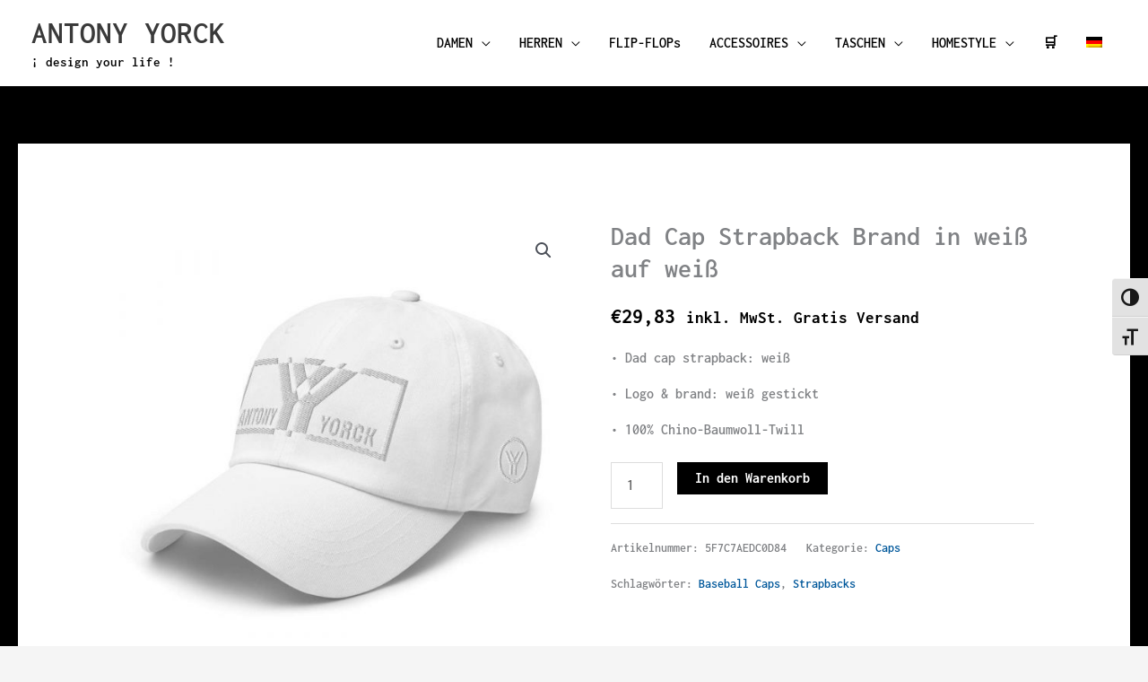

--- FILE ---
content_type: text/css
request_url: https://antonyyorck.com/wp-content/cache/wpfc-minified/211cbb1l/4e420.css
body_size: 1391
content:
.wpa-ld button span.screen-reader, .longdesc-link span.screen-reader,
.wpa-hide-ltr#skiplinks a, .wpa-hide-ltr#skiplinks a:hover, .wpa-hide-ltr#skiplinks a:visited,
.wpa-hide-rtl#skiplinks a, .wpa-hide-rtl#skiplinks a:hover, .wpa-hide-rtl#skiplinks a:visited {
border: 0;
clip-path: inset(50%);
height: 1px;
margin: -1px;
overflow: hidden;
padding: 0;
position: absolute;
width: 1px;
word-wrap: normal !important;
}
.wpa-hide-ltr#skiplinks a:focus,
.wpa-hide-rtl#skiplinks a:focus {
background-color: #eee;
clip-path: none;
color: #444;
display: block;
font-size: 1em;
height: auto;
left: 5px;
line-height: normal;
padding: 15px 23px 14px;
text-decoration: none;
top: 5px;
width: auto;
z-index: 100000; }
.wpa-alt,
.wpa-ld {
display: inline-block;
position: relative;
} div.alignleft.wpa-alt,
div.alignleft.wpa-ld {
float: left;
}
div.alignright.wpa-alt,
div.alignright.wpa-ld {
float: right;
}
div.aligncenter.wpa-alt,
div.aligncenter.wpa-ld {
display: block;
margin: 0 auto;
width: fit-content;
}
.wpa-focusable:focus {
outline: 1px solid;
outline-offset: 1px;
}
.wpa-ld .longdesc {
position: absolute;
width: 100%;
height: 100%;
top: 0;
overflow-y: scroll;
box-sizing: border-box;
background: rgba(255, 255, 255, .92);
color: #111;
padding: 46px 1rem 1rem;
text-align: start;
}
.wpa-ld .longdesc,
.wpa-ld .longdesc p {
font-size: clamp( 16px, 1rem, 24px );
}
.wpa-ld .longdesc-link {
position: absolute;
display: inline-block;
right: 3px;
bottom: 3px;
color: #000;
background: rgba(255, 255, 255, .92);
font-size: clamp( 14px, .875rem, 20px );
padding: 2px;
border-radius: 3px;
}
.wpa-alt .wpa-alt-text {
position: absolute;
width: calc( 100% - 2em );
height: fit-content;
bottom: 0;
box-sizing: border-box;
background: rgba(255, 255, 255, .92);
padding: 1rem;
margin: 1rem;
border-radius: 15px;
box-shadow: 0 0 6px #333;
text-align: start;
z-index: 10;
font-size: clamp( 16px, 1rem, 24px );
line-height: 1.5;
color: #111;
}
.top-right .wpa-alt .wpa-alt-text,
.top-left .wpa-alt .wpa-alt-text {
bottom: auto;
top: 0;
margin-top: 2.5em;
}
.rtl .wpa-alt .wpa-alt-text,
.rtl .wpa-ld .longdesc {
text-align: right;
}
.template-longdesc {
text-align: left;
line-height: 1.5;
width: 100%;
max-width: 50em;
padding: 2em;
margin: 1em auto;
background: #fdfdfd;
color: #333;
box-shadow: 0 0 5px;
font-size: 1.4em;
}
label.wpa-screen-reader-text {
border: 0;
clip-path: inset(50%);
height: 1px;
margin: -1px;
overflow: hidden;
padding: 0;
position: absolute;
width: 1px;
word-wrap: normal !important;
}
.wpa-content-summary {
padding: 30px;
background: rgba( 0,0,0,.05 );
margin-bottom: 30px;
}
.wpa-content-summary div p:last-of-type {
margin-bottom: 0;
padding-bottom: 0;
}
.wpa-excerpt .wp-block-read-more,
.wpa-excerpt .wp-block-post-excerpt__more-text {
display: none !important;
}
.wpa-excerpt .wp-block-post-excerpt .continue {
margin-top: 1rem;
display: block;
}
.wpa-alt button.wpa-toggle, .wpa-alt a.wpa-toggle,
.wpa-ld button.wpa-toggle, .wpa-ld a.wpa-toggle,
button.wpa-video {
all: unset;
background: #111;
display: block;
color: #fff;
border-radius: 32px !important;
height: 28px !important;
width: 28px !important;
display: flex !important;
align-items: center;
justify-content: center;
position: absolute !important;
z-index: 10;
padding: 4px !important;
border: 1px solid currentColor !important;
}
.wpa-alt button {
font-family: monospace !important;
font-size: clamp( 14px,.875rem,20px ) !important;
}
.wpa-alt button.wpa-toggle:active,
.wpa-ld button.wpa-toggle:active {
background: #f6f6f6;
color: #111;
}
.wpa-ld button.wpa-toggle,
.wpa-alt button.wpa-toggle,
button.wpa-video {
top: 4px;
left: 4px;
}
.wpa-ld button.wpa-toggle:focus, .wpa-ld button.wpa-toggle:hover,
.wpa-alt button.wpa-toggle:focus, .wpa-alt button.wpa-toggle:hover,
button.wpa-video:hover,
button.wpa-video:focus {
outline: 2px solid currentColor;
outline-offset: 1px;
}
button.wpa-video[aria-pressed=true] .dashicons::before {
content: "\f522" / '';
}
.wpa-alt button.wpa-toggle[aria-expanded=true],
.wpa-ld button.wpa-toggle[aria-expanded=true] {
color: #111;
background: #f6f6f6;
}
.wpa-alt button:focus, .wpa-alt button:hover,
.wpa-ld button:focus, .wpa-ld button:hover {
cursor: pointer;
}
.top-left .wpa-alt a.wpa-toggle, .top-left .wpa-alt button.wpa-toggle,
.top-left .wpa-ld a.wpa-toggle, .top-left .wpa-ld button.wpa-toggle {
top: 4px;
bottom: auto;
}
.top-right .wpa-alt a.wpa-toggle, .top-right .wpa-alt button.wpa-toggle,
.top-right .wpa-ld a.wpa-toggle, .top-right .wpa-ld button.wpa-toggle {
top: 4px;
right: 4px;
left: auto;
bottom: auto;
}
.bottom-right .wpa-alt a.wpa-toggle, .bottom-right .wpa-alt button.wpa-toggle,
.bottom-right .wpa-ld a.wpa-toggle, .bottom-right .wpa-ld button.wpa-toggle {
right: 4px;
left: auto;
}
.wpa-alt .wpa-ld button {
left: 46px;
}
.top-right .wpa-alt .wpa-ld button,
.bottom-right .wpa-alt .wpa-ld button {
left: auto;
right: 46px;
}